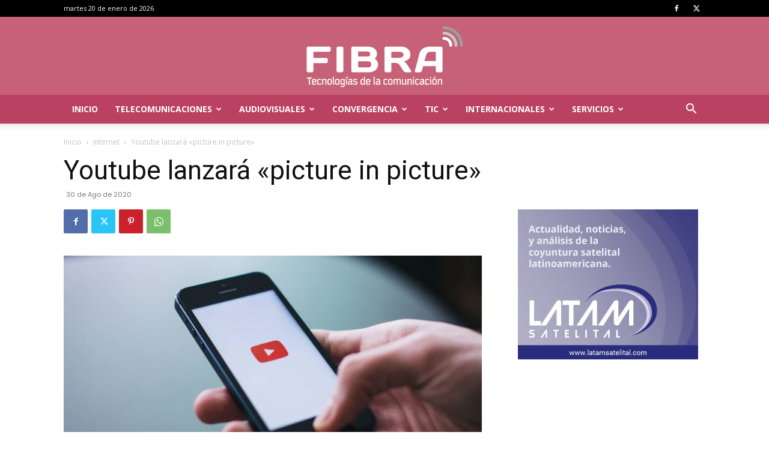

--- FILE ---
content_type: text/html; charset=utf-8
request_url: https://www.google.com/recaptcha/api2/aframe
body_size: 266
content:
<!DOCTYPE HTML><html><head><meta http-equiv="content-type" content="text/html; charset=UTF-8"></head><body><script nonce="QsFYWeHsnUFWxX-XlnPtkQ">/** Anti-fraud and anti-abuse applications only. See google.com/recaptcha */ try{var clients={'sodar':'https://pagead2.googlesyndication.com/pagead/sodar?'};window.addEventListener("message",function(a){try{if(a.source===window.parent){var b=JSON.parse(a.data);var c=clients[b['id']];if(c){var d=document.createElement('img');d.src=c+b['params']+'&rc='+(localStorage.getItem("rc::a")?sessionStorage.getItem("rc::b"):"");window.document.body.appendChild(d);sessionStorage.setItem("rc::e",parseInt(sessionStorage.getItem("rc::e")||0)+1);localStorage.setItem("rc::h",'1768924922207');}}}catch(b){}});window.parent.postMessage("_grecaptcha_ready", "*");}catch(b){}</script></body></html>